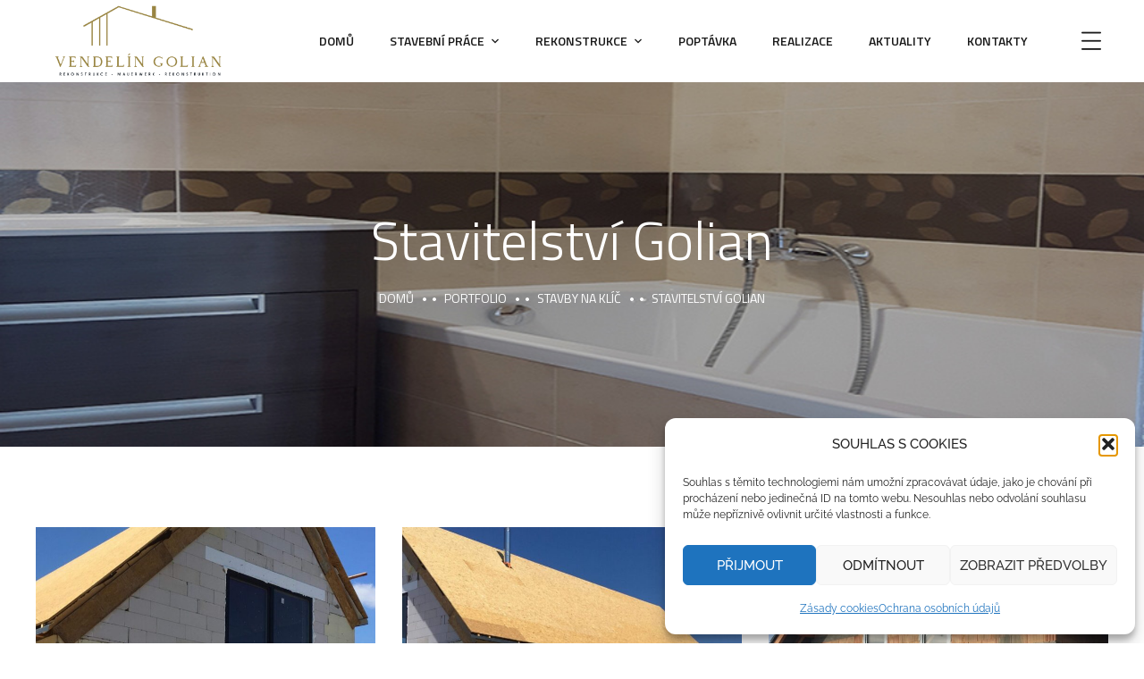

--- FILE ---
content_type: text/css
request_url: https://www.stavitelstvi-golian.eu/wp-content/uploads/elementor/css/post-5214.css?ver=1762243731
body_size: 54
content:
.elementor-5214 .elementor-element.elementor-element-69c651f1{padding:90px 0px 60px 0px;}.elementor-5214 .elementor-element.elementor-element-6fb6ad77.ot-gallery .gallery-item:nth-child(even){margin-top:30px;}.elementor-5214 .elementor-element.elementor-element-6fb6ad77 .gallery-item{padding:0 30px 30px 0;}.elementor-5214 .elementor-element.elementor-element-6fb6ad77 .gallery{margin:0 -30px -30px 0;}@media(max-width:1024px){.elementor-5214 .elementor-element.elementor-element-6fb6ad77.ot-gallery .gallery-item:nth-child(even){margin-top:15px;}.elementor-5214 .elementor-element.elementor-element-6fb6ad77 .gallery-item{padding:0 15px 15px 0;}.elementor-5214 .elementor-element.elementor-element-6fb6ad77 .gallery{margin:0 -15px -15px 0;}}

--- FILE ---
content_type: text/css
request_url: https://www.stavitelstvi-golian.eu/wp-content/uploads/elementor/css/post-3518.css?ver=1762217382
body_size: 523
content:
.elementor-3518 .elementor-element.elementor-element-64e30b3:not(.elementor-motion-effects-element-type-background), .elementor-3518 .elementor-element.elementor-element-64e30b3 > .elementor-motion-effects-container > .elementor-motion-effects-layer{background-color:#FFFFFF;}.elementor-3518 .elementor-element.elementor-element-64e30b3{border-style:solid;border-width:0px 0px 1px 0px;border-color:rgba(255, 255, 255, 0.2);transition:background 0.3s, border 0.3s, border-radius 0.3s, box-shadow 0.3s;}.elementor-3518 .elementor-element.elementor-element-64e30b3 > .elementor-background-overlay{transition:background 0.3s, border-radius 0.3s, opacity 0.3s;}.elementor-3518 .elementor-element.elementor-element-76cc3b4 .the-logo img{width:199px;height:91px;}.elementor-3518 .elementor-element.elementor-element-2dfecdd.elementor-column > .elementor-widget-wrap{justify-content:flex-end;}.elementor-3518 .elementor-element.elementor-element-e5dbcd7{width:var( --container-widget-width, 92.775% );max-width:92.775%;--container-widget-width:92.775%;--container-widget-flex-grow:0;}.elementor-3518 .elementor-element.elementor-element-e5dbcd7 .main-navigation ul > li > a, .elementor-3518 .elementor-element.elementor-element-e5dbcd7 .main-navigation ul > li.menu-item-has-children > a:after{color:#1A1A1A;}.elementor-3518 .elementor-element.elementor-element-e5dbcd7 .main-navigation > ul > li > a:before{background-color:#1A1A1A;}.elementor-3518 .elementor-element.elementor-element-e5dbcd7 .vertical-main-navigation > ul > li > a, .elementor-3518 .elementor-element.elementor-element-e5dbcd7 .vertical-main-navigation > ul > li.menu-item-has-children > a:after{color:#1A1A1A;}.elementor-3518 .elementor-element.elementor-element-e5dbcd7 .main-navigation ul, .elementor-3518 .elementor-element.elementor-element-e5dbcd7 .vertical-main-navigation ul{font-weight:600;}.elementor-3518 .elementor-element.elementor-element-e5dbcd7 .main-navigation ul ul a, .elementor-3518 .elementor-element.elementor-element-e5dbcd7 .main-navigation ul ul > li.menu-item-has-children > a:after{color:#B6B6B6;}.elementor-3518 .elementor-element.elementor-element-e5dbcd7 .vertical-main-navigation ul li li a{color:#B6B6B6;}.elementor-3518 .elementor-element.elementor-element-e5dbcd7 .main-navigation ul ul a:hover, .elementor-3518 .elementor-element.elementor-element-e5dbcd7 .main-navigation ul ul li.current-menu-item > a{color:#FFFFFF;}.elementor-3518 .elementor-element.elementor-element-e5dbcd7 .main-navigation ul ul a:before{background:#FFFFFF;}.elementor-3518 .elementor-element.elementor-element-e5dbcd7 .vertical-main-navigation ul li li a:hover, .elementor-3518 .elementor-element.elementor-element-e5dbcd7 .vertical-main-navigation ul ul li.current-menu-item > a{color:#FFFFFF;}.elementor-3518 .elementor-element.elementor-element-e5dbcd7 .vertical-main-navigation:not(.no-line) ul li li a:before{background:#FFFFFF;}.elementor-3518 .elementor-element.elementor-element-e5dbcd7 .main-navigation ul ul a, .elementor-3518 .elementor-element.elementor-element-e5dbcd7 .vertical-main-navigation ul li li a{font-weight:400;}.elementor-3518 .elementor-element.elementor-element-9e01fca.elementor-column > .elementor-widget-wrap{justify-content:flex-end;}.elementor-3518 .elementor-element.elementor-element-9d1daf3{width:var( --container-widget-width, 46.2px );max-width:46.2px;--container-widget-width:46.2px;--container-widget-flex-grow:0;}.elementor-3518 .elementor-element.elementor-element-9d1daf3 > .elementor-widget-container{padding:0px 0px 0px 30px;border-style:solid;border-width:0px 0px 0px 1px;border-color:rgba(255, 255, 255, 0.2);}.elementor-3518 .elementor-element.elementor-element-9d1daf3 .panel-btn i{color:#1A1A1A;}@media(min-width:768px){.elementor-3518 .elementor-element.elementor-element-b64c420{width:19.962%;}.elementor-3518 .elementor-element.elementor-element-2dfecdd{width:74.692%;}.elementor-3518 .elementor-element.elementor-element-9e01fca{width:5.334%;}}

--- FILE ---
content_type: text/css
request_url: https://www.stavitelstvi-golian.eu/wp-content/uploads/elementor/css/post-3992.css?ver=1762217382
body_size: 242
content:
.elementor-3992 .elementor-element.elementor-element-3621e9b:not(.elementor-motion-effects-element-type-background), .elementor-3992 .elementor-element.elementor-element-3621e9b > .elementor-motion-effects-container > .elementor-motion-effects-layer{background-color:#FFFFFF;}.elementor-3992 .elementor-element.elementor-element-3621e9b{box-shadow:1px 0px 10px 0px rgba(255, 255, 255, 0.1);transition:background 0.3s, border 0.3s, border-radius 0.3s, box-shadow 0.3s;}.elementor-3992 .elementor-element.elementor-element-3621e9b > .elementor-background-overlay{transition:background 0.3s, border-radius 0.3s, opacity 0.3s;}.elementor-3992 .elementor-element.elementor-element-505cb4d > .elementor-widget-container{padding:0px 30px 0px 30px;}.elementor-3992 .elementor-element.elementor-element-505cb4d .mmenu-toggle button{color:#000000;}.elementor-3992 .elementor-element.elementor-element-2ca3e41 > .elementor-widget-container{padding:15px 0px 15px 0px;}.elementor-3992 .elementor-element.elementor-element-2ca3e41 .the-logo{text-align:center;}.elementor-3992 .elementor-element.elementor-element-2ca3e41 .the-logo img{width:155px;height:57px;}@media(max-width:767px){.elementor-3992 .elementor-element.elementor-element-7e7f638{width:16%;}.elementor-3992 .elementor-element.elementor-element-505cb4d > .elementor-widget-container{padding:0px 0px 0px 20px;}.elementor-3992 .elementor-element.elementor-element-e6e2aa5{width:60%;}}@media(min-width:768px){.elementor-3992 .elementor-element.elementor-element-7e7f638{width:10%;}.elementor-3992 .elementor-element.elementor-element-e6e2aa5{width:90%;}}

--- FILE ---
content_type: text/css
request_url: https://www.stavitelstvi-golian.eu/wp-content/uploads/elementor/css/post-6.css?ver=1762217382
body_size: 1186
content:
.elementor-6 .elementor-element.elementor-element-45eddd5:not(.elementor-motion-effects-element-type-background), .elementor-6 .elementor-element.elementor-element-45eddd5 > .elementor-motion-effects-container > .elementor-motion-effects-layer{background-color:#1A1A1A;}.elementor-6 .elementor-element.elementor-element-45eddd5{transition:background 0.3s, border 0.3s, border-radius 0.3s, box-shadow 0.3s;padding:40px 0px 40px 0px;}.elementor-6 .elementor-element.elementor-element-45eddd5 > .elementor-background-overlay{transition:background 0.3s, border-radius 0.3s, opacity 0.3s;}.elementor-widget-heading .elementor-heading-title{font-family:var( --e-global-typography-primary-font-family ), Sans-serif;font-weight:var( --e-global-typography-primary-font-weight );color:var( --e-global-color-primary );}.elementor-6 .elementor-element.elementor-element-7f24ae0 > .elementor-widget-container{padding:20px 0px 40px 0px;}.elementor-6 .elementor-element.elementor-element-7f24ae0 .elementor-heading-title{color:#FFFFFF;}.elementor-widget-text-editor{font-family:var( --e-global-typography-text-font-family ), Sans-serif;font-weight:var( --e-global-typography-text-font-weight );color:var( --e-global-color-text );}.elementor-widget-text-editor.elementor-drop-cap-view-stacked .elementor-drop-cap{background-color:var( --e-global-color-primary );}.elementor-widget-text-editor.elementor-drop-cap-view-framed .elementor-drop-cap, .elementor-widget-text-editor.elementor-drop-cap-view-default .elementor-drop-cap{color:var( --e-global-color-primary );border-color:var( --e-global-color-primary );}.elementor-6 .elementor-element.elementor-element-c833706 > .elementor-widget-container{padding:0px 0px 10px 0px;}.elementor-6 .elementor-element.elementor-element-c833706{color:#A3A3A3;}.elementor-6 .elementor-element.elementor-element-c424f77{--grid-template-columns:repeat(0, auto);--icon-size:12px;--grid-column-gap:14px;--grid-row-gap:0px;}.elementor-6 .elementor-element.elementor-element-c424f77 .elementor-widget-container{text-align:left;}.elementor-6 .elementor-element.elementor-element-c424f77 .elementor-social-icon{background-color:rgba(0, 0, 0, 0);--icon-padding:0.7em;border-style:solid;border-width:1px 1px 1px 1px;border-color:#444444;}.elementor-6 .elementor-element.elementor-element-c424f77 .elementor-social-icon:hover{background-color:#444444;}.elementor-6 .elementor-element.elementor-element-d97035b > .elementor-widget-container{padding:20px 0px 40px 0px;}.elementor-6 .elementor-element.elementor-element-d97035b .elementor-heading-title{color:#FFFFFF;}.elementor-widget-icon-list .elementor-icon-list-item:not(:last-child):after{border-color:var( --e-global-color-text );}.elementor-widget-icon-list .elementor-icon-list-icon i{color:var( --e-global-color-primary );}.elementor-widget-icon-list .elementor-icon-list-icon svg{fill:var( --e-global-color-primary );}.elementor-widget-icon-list .elementor-icon-list-item > .elementor-icon-list-text, .elementor-widget-icon-list .elementor-icon-list-item > a{font-family:var( --e-global-typography-text-font-family ), Sans-serif;font-weight:var( --e-global-typography-text-font-weight );}.elementor-widget-icon-list .elementor-icon-list-text{color:var( --e-global-color-secondary );}.elementor-6 .elementor-element.elementor-element-e9104de .elementor-icon-list-items:not(.elementor-inline-items) .elementor-icon-list-item:not(:last-child){padding-block-end:calc(14px/2);}.elementor-6 .elementor-element.elementor-element-e9104de .elementor-icon-list-items:not(.elementor-inline-items) .elementor-icon-list-item:not(:first-child){margin-block-start:calc(14px/2);}.elementor-6 .elementor-element.elementor-element-e9104de .elementor-icon-list-items.elementor-inline-items .elementor-icon-list-item{margin-inline:calc(14px/2);}.elementor-6 .elementor-element.elementor-element-e9104de .elementor-icon-list-items.elementor-inline-items{margin-inline:calc(-14px/2);}.elementor-6 .elementor-element.elementor-element-e9104de .elementor-icon-list-items.elementor-inline-items .elementor-icon-list-item:after{inset-inline-end:calc(-14px/2);}.elementor-6 .elementor-element.elementor-element-e9104de .elementor-icon-list-icon i{color:#A3A3A3;transition:color 0.3s;}.elementor-6 .elementor-element.elementor-element-e9104de .elementor-icon-list-icon svg{fill:#A3A3A3;transition:fill 0.3s;}.elementor-6 .elementor-element.elementor-element-e9104de{--e-icon-list-icon-size:16px;--icon-vertical-offset:0px;}.elementor-6 .elementor-element.elementor-element-e9104de .elementor-icon-list-item > .elementor-icon-list-text, .elementor-6 .elementor-element.elementor-element-e9104de .elementor-icon-list-item > a{font-family:"Raleway", Sans-serif;}.elementor-6 .elementor-element.elementor-element-e9104de .elementor-icon-list-text{color:#A3A3A3;transition:color 0.3s;}.elementor-6 .elementor-element.elementor-element-e9104de .elementor-icon-list-item:hover .elementor-icon-list-text{color:#FFFFFF;}.elementor-6 .elementor-element.elementor-element-e4699e4 > .elementor-widget-container{padding:20px 0px 40px 0px;}.elementor-6 .elementor-element.elementor-element-e4699e4 .elementor-heading-title{color:#FFFFFF;}.elementor-6 .elementor-element.elementor-element-d1d32ec .elementor-icon-list-items:not(.elementor-inline-items) .elementor-icon-list-item:not(:last-child){padding-block-end:calc(14px/2);}.elementor-6 .elementor-element.elementor-element-d1d32ec .elementor-icon-list-items:not(.elementor-inline-items) .elementor-icon-list-item:not(:first-child){margin-block-start:calc(14px/2);}.elementor-6 .elementor-element.elementor-element-d1d32ec .elementor-icon-list-items.elementor-inline-items .elementor-icon-list-item{margin-inline:calc(14px/2);}.elementor-6 .elementor-element.elementor-element-d1d32ec .elementor-icon-list-items.elementor-inline-items{margin-inline:calc(-14px/2);}.elementor-6 .elementor-element.elementor-element-d1d32ec .elementor-icon-list-items.elementor-inline-items .elementor-icon-list-item:after{inset-inline-end:calc(-14px/2);}.elementor-6 .elementor-element.elementor-element-d1d32ec .elementor-icon-list-icon i{color:#A3A3A3;transition:color 0.3s;}.elementor-6 .elementor-element.elementor-element-d1d32ec .elementor-icon-list-icon svg{fill:#A3A3A3;transition:fill 0.3s;}.elementor-6 .elementor-element.elementor-element-d1d32ec{--e-icon-list-icon-size:16px;--icon-vertical-offset:0px;}.elementor-6 .elementor-element.elementor-element-d1d32ec .elementor-icon-list-item > .elementor-icon-list-text, .elementor-6 .elementor-element.elementor-element-d1d32ec .elementor-icon-list-item > a{font-family:"Raleway", Sans-serif;}.elementor-6 .elementor-element.elementor-element-d1d32ec .elementor-icon-list-text{color:#A3A3A3;transition:color 0.3s;}.elementor-6 .elementor-element.elementor-element-d1d32ec .elementor-icon-list-item:hover .elementor-icon-list-text{color:#FFFFFF;}.elementor-6 .elementor-element.elementor-element-ce5b908 > .elementor-widget-container{padding:20px 0px 40px 0px;}.elementor-6 .elementor-element.elementor-element-ce5b908 .elementor-heading-title{color:#FFFFFF;}.elementor-6 .elementor-element.elementor-element-c3f582e .elementor-icon-list-items:not(.elementor-inline-items) .elementor-icon-list-item:not(:last-child){padding-block-end:calc(22px/2);}.elementor-6 .elementor-element.elementor-element-c3f582e .elementor-icon-list-items:not(.elementor-inline-items) .elementor-icon-list-item:not(:first-child){margin-block-start:calc(22px/2);}.elementor-6 .elementor-element.elementor-element-c3f582e .elementor-icon-list-items.elementor-inline-items .elementor-icon-list-item{margin-inline:calc(22px/2);}.elementor-6 .elementor-element.elementor-element-c3f582e .elementor-icon-list-items.elementor-inline-items{margin-inline:calc(-22px/2);}.elementor-6 .elementor-element.elementor-element-c3f582e .elementor-icon-list-items.elementor-inline-items .elementor-icon-list-item:after{inset-inline-end:calc(-22px/2);}.elementor-6 .elementor-element.elementor-element-c3f582e .elementor-icon-list-icon i{color:#A3A3A3;transition:color 0.3s;}.elementor-6 .elementor-element.elementor-element-c3f582e .elementor-icon-list-icon svg{fill:#A3A3A3;transition:fill 0.3s;}.elementor-6 .elementor-element.elementor-element-c3f582e{--e-icon-list-icon-size:18px;--icon-vertical-offset:0px;}.elementor-6 .elementor-element.elementor-element-c3f582e .elementor-icon-list-icon{padding-inline-end:18px;}.elementor-6 .elementor-element.elementor-element-c3f582e .elementor-icon-list-item > .elementor-icon-list-text, .elementor-6 .elementor-element.elementor-element-c3f582e .elementor-icon-list-item > a{font-family:"Raleway", Sans-serif;line-height:18px;}.elementor-6 .elementor-element.elementor-element-c3f582e .elementor-icon-list-text{color:#A3A3A3;transition:color 0.3s;}.elementor-6 .elementor-element.elementor-element-e141eb5 > .elementor-container > .elementor-column > .elementor-widget-wrap{align-content:center;align-items:center;}.elementor-6 .elementor-element.elementor-element-e141eb5:not(.elementor-motion-effects-element-type-background), .elementor-6 .elementor-element.elementor-element-e141eb5 > .elementor-motion-effects-container > .elementor-motion-effects-layer{background-color:#1A1A1A;}.elementor-6 .elementor-element.elementor-element-e141eb5{border-style:solid;border-width:1px 0px 0px 0px;border-color:#313131;transition:background 0.3s, border 0.3s, border-radius 0.3s, box-shadow 0.3s;padding:23px 0px 23px 0px;}.elementor-6 .elementor-element.elementor-element-e141eb5 > .elementor-background-overlay{transition:background 0.3s, border-radius 0.3s, opacity 0.3s;}.elementor-6 .elementor-element.elementor-element-b91cf11{font-size:15px;color:#7D7D7D;}.elementor-6 .elementor-element.elementor-element-4fc1669 .elementor-icon-list-items:not(.elementor-inline-items) .elementor-icon-list-item:not(:last-child){padding-block-end:calc(30px/2);}.elementor-6 .elementor-element.elementor-element-4fc1669 .elementor-icon-list-items:not(.elementor-inline-items) .elementor-icon-list-item:not(:first-child){margin-block-start:calc(30px/2);}.elementor-6 .elementor-element.elementor-element-4fc1669 .elementor-icon-list-items.elementor-inline-items .elementor-icon-list-item{margin-inline:calc(30px/2);}.elementor-6 .elementor-element.elementor-element-4fc1669 .elementor-icon-list-items.elementor-inline-items{margin-inline:calc(-30px/2);}.elementor-6 .elementor-element.elementor-element-4fc1669 .elementor-icon-list-items.elementor-inline-items .elementor-icon-list-item:after{inset-inline-end:calc(-30px/2);}.elementor-6 .elementor-element.elementor-element-4fc1669 .elementor-icon-list-item:not(:last-child):after{content:"";height:50%;border-color:#7B7B7B;}.elementor-6 .elementor-element.elementor-element-4fc1669 .elementor-icon-list-items:not(.elementor-inline-items) .elementor-icon-list-item:not(:last-child):after{border-block-start-style:solid;border-block-start-width:1px;}.elementor-6 .elementor-element.elementor-element-4fc1669 .elementor-icon-list-items.elementor-inline-items .elementor-icon-list-item:not(:last-child):after{border-inline-start-style:solid;}.elementor-6 .elementor-element.elementor-element-4fc1669 .elementor-inline-items .elementor-icon-list-item:not(:last-child):after{border-inline-start-width:1px;}.elementor-6 .elementor-element.elementor-element-4fc1669 .elementor-icon-list-icon i{transition:color 0.3s;}.elementor-6 .elementor-element.elementor-element-4fc1669 .elementor-icon-list-icon svg{transition:fill 0.3s;}.elementor-6 .elementor-element.elementor-element-4fc1669{--e-icon-list-icon-size:14px;--icon-vertical-offset:0px;}.elementor-6 .elementor-element.elementor-element-4fc1669 .elementor-icon-list-item > .elementor-icon-list-text, .elementor-6 .elementor-element.elementor-element-4fc1669 .elementor-icon-list-item > a{font-family:"Raleway", Sans-serif;font-size:14px;}.elementor-6 .elementor-element.elementor-element-4fc1669 .elementor-icon-list-text{color:#7B7B7B;transition:color 0.3s;}.elementor-6 .elementor-element.elementor-element-4fc1669 .elementor-icon-list-item:hover .elementor-icon-list-text{color:#FFFFFF;}@media(max-width:1024px) and (min-width:768px){.elementor-6 .elementor-element.elementor-element-89b3216{width:50%;}.elementor-6 .elementor-element.elementor-element-4a492d0{width:50%;}.elementor-6 .elementor-element.elementor-element-6f01f15{width:50%;}.elementor-6 .elementor-element.elementor-element-f95061b{width:50%;}}@media(max-width:1024px){.elementor-6 .elementor-element.elementor-element-89b3216 > .elementor-element-populated{margin:0px 0px 30px 0px;--e-column-margin-right:0px;--e-column-margin-left:0px;}.elementor-6 .elementor-element.elementor-element-4a492d0 > .elementor-element-populated{margin:0px 0px 30px 0px;--e-column-margin-right:0px;--e-column-margin-left:0px;}}@media(max-width:767px){.elementor-6 .elementor-element.elementor-element-6f01f15 > .elementor-element-populated{margin:0px 0px 30px 0px;--e-column-margin-right:0px;--e-column-margin-left:0px;}.elementor-6 .elementor-element.elementor-element-b91cf11 > .elementor-widget-container{padding:0px 0px 13px 0px;}.elementor-6 .elementor-element.elementor-element-b91cf11{text-align:left;}.elementor-6 .elementor-element.elementor-element-4fc1669 .elementor-icon-list-items:not(.elementor-inline-items) .elementor-icon-list-item:not(:last-child){padding-block-end:calc(20px/2);}.elementor-6 .elementor-element.elementor-element-4fc1669 .elementor-icon-list-items:not(.elementor-inline-items) .elementor-icon-list-item:not(:first-child){margin-block-start:calc(20px/2);}.elementor-6 .elementor-element.elementor-element-4fc1669 .elementor-icon-list-items.elementor-inline-items .elementor-icon-list-item{margin-inline:calc(20px/2);}.elementor-6 .elementor-element.elementor-element-4fc1669 .elementor-icon-list-items.elementor-inline-items{margin-inline:calc(-20px/2);}.elementor-6 .elementor-element.elementor-element-4fc1669 .elementor-icon-list-items.elementor-inline-items .elementor-icon-list-item:after{inset-inline-end:calc(-20px/2);}}